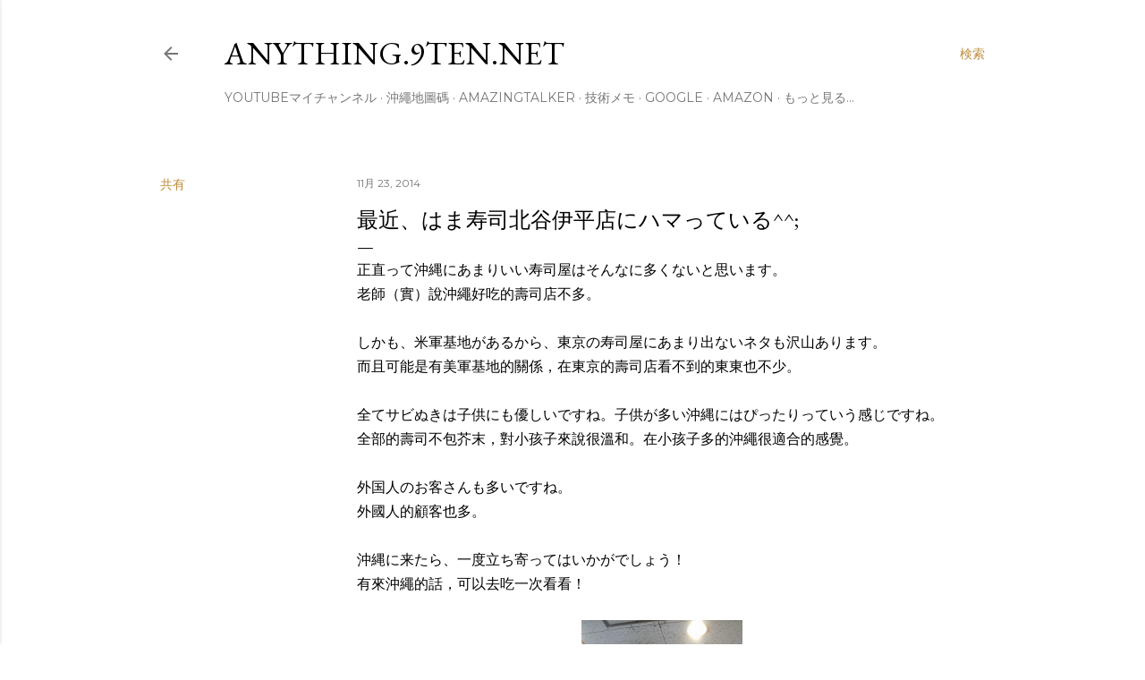

--- FILE ---
content_type: text/html; charset=utf-8
request_url: https://www.google.com/recaptcha/api2/aframe
body_size: 268
content:
<!DOCTYPE HTML><html><head><meta http-equiv="content-type" content="text/html; charset=UTF-8"></head><body><script nonce="HkKieeXRPlp3Oq2DUoM34A">/** Anti-fraud and anti-abuse applications only. See google.com/recaptcha */ try{var clients={'sodar':'https://pagead2.googlesyndication.com/pagead/sodar?'};window.addEventListener("message",function(a){try{if(a.source===window.parent){var b=JSON.parse(a.data);var c=clients[b['id']];if(c){var d=document.createElement('img');d.src=c+b['params']+'&rc='+(localStorage.getItem("rc::a")?sessionStorage.getItem("rc::b"):"");window.document.body.appendChild(d);sessionStorage.setItem("rc::e",parseInt(sessionStorage.getItem("rc::e")||0)+1);localStorage.setItem("rc::h",'1770144092121');}}}catch(b){}});window.parent.postMessage("_grecaptcha_ready", "*");}catch(b){}</script></body></html>